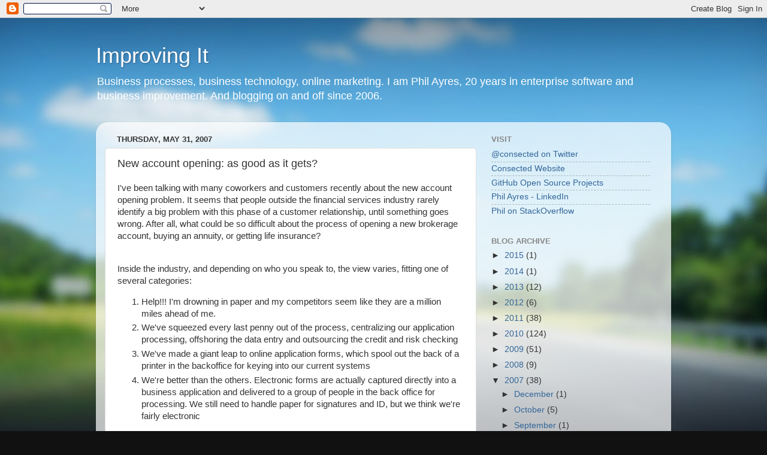

--- FILE ---
content_type: text/plain
request_url: https://www.google-analytics.com/j/collect?v=1&_v=j102&a=1143464563&t=pageview&_s=1&dl=http%3A%2F%2Fblog.consected.com%2F2007%2F05%2Fnew-account-opening-as-good-as-it-gets.html%3FshowComment%3D1180807260000&ul=en-us%40posix&dt=Improving%20It%3A%20New%20account%20opening%3A%20as%20good%20as%20it%20gets%3F&sr=1280x720&vp=1280x720&_u=IEBAAEABAAAAACAAI~&jid=1040118182&gjid=1711106871&cid=1598520669.1769417499&tid=UA-1105104-1&_gid=584755247.1769417499&_r=1&_slc=1&z=537331672
body_size: -451
content:
2,cG-EGZ65TNT73